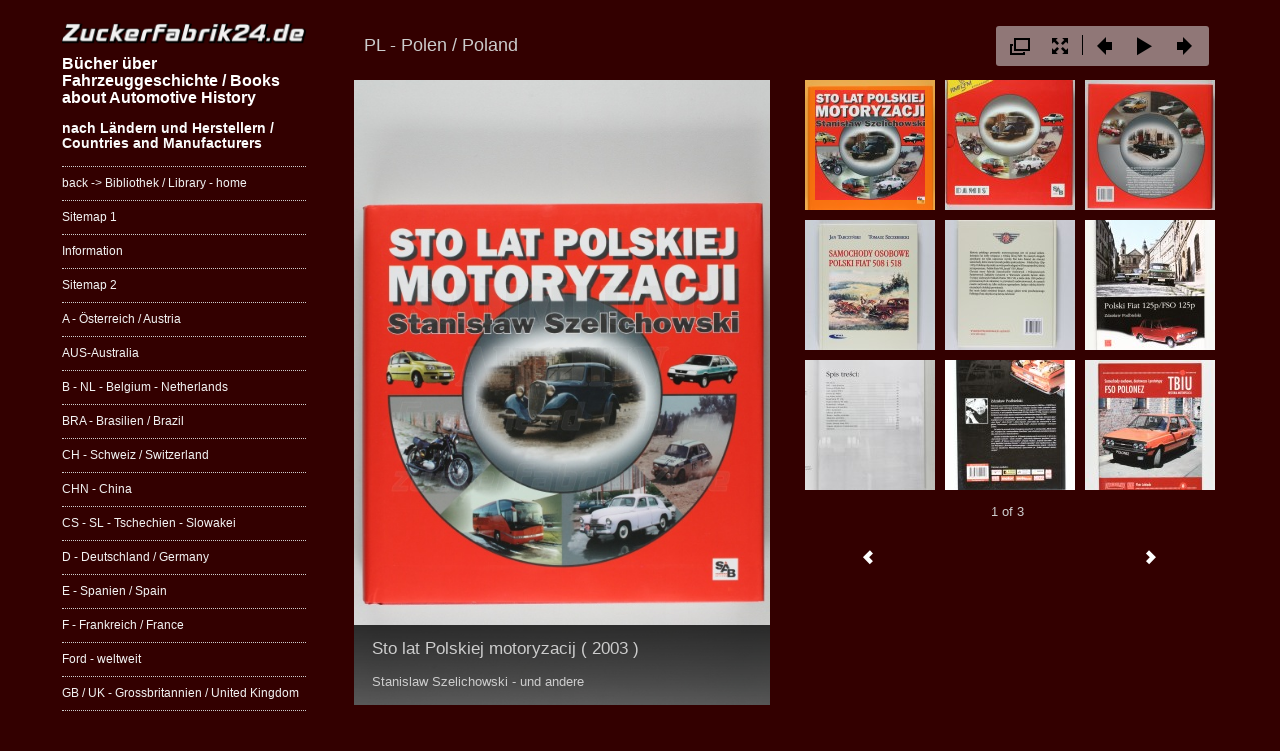

--- FILE ---
content_type: text/html
request_url: http://php.zuckerfabrik24.de/b3/b3lm/pl-polen-poland/
body_size: 15698
content:
<!DOCTYPE html>
<!--[if lt IE 7]><html lang="en" class="ie6"><![endif]-->
<!--[if IE 7]><html lang="en" class="ie7"><![endif]-->
<!--[if IE 8]><html lang="en" class="ie8"><![endif]-->
<!--[if gt IE 8]><!-->
<html lang="en" class="no-js">
  <!--<![endif]-->
  <!-- Showkase 1.7.4 , build 2018.10.18.13.41.40 -->
  <head>
  
    
    <meta http-equiv="Content-Type" content="text/html; charset=utf-8">
    <meta http-equiv="X-UA-Compatible" content="IE=edge">
    <title dir="ltr">Bibliothek | PL - Polen / Poland</title>
    <meta name="viewport" content="width=device-width, initial-scale=1">
    <meta name="keywords" content="">
    <meta name="description" content="Bibliothek Fahrzeuge nach Ländern">
    <meta property="og:title" content="">
    <meta property="og:type" content="website">
    <meta property="og:url" content="http://php.zuckerfabrik24.de/b3/b3lm/pl-polen-poland/">
    <meta property="og:description" content="Bibliothek Fahrzeuge nach Ländern">
    <meta property="og:image" content="http://php.zuckerfabrik24.de/b3/b3lm/pl-polen-poland/images/pol1-c.jpg">

    
    <link rel="stylesheet" href="/b3/b3lm/_themes/boma/css/styles.css">
    <link rel="stylesheet" href="/b3/b3lm/_themes/boma/css/custom.css">

    
    <script src="/b3/b3lm/_themes/base/js/jquery-min.js"></script>
    <script src="/b3/b3lm/_themes/base/js/modernizr.custom.js"></script>
    <script src="/b3/b3lm/_themes/base/js/base.js"></script>
    <!--[if (lt IE 9) & (gt IE 6) & (!IEMobile)]>
      <script src="/b3/b3lm/_themes/base/js/selectivizr-min.js"></script>
      <script src="/b3/b3lm/_themes/base/js/respond.min.js"></script>
    <![endif]-->

    <script src="/b3/b3lm/_themes/boma/js/theme.js"></script>

    <style type="text/css">
      

    /* Set Juicebox text link colors */
    .juicebox-gallery a:not(.jb-go-back-icon) {
      color: rgba(204,204,204,1) !important;
    }
    .juicebox-gallery a:not([class*="jb"]) {
      text-decoration: underline;
    }
    .juicebox-gallery .jb-splash-info a {
      color: #FFF !important;
    }

      /* base font size */
      body {
        font-size: 75%;
      }
      body.background-image {
        background-image: url();
      }
      /* Site max width */
      #wrapper {
        max-width: 1350px;
      }
        /* Custom colors */
      .custom {
        background-color: #330000;
        color: #FFFFFF;
      }
      /* logo */
      .custom #wrapper .hgroup h1, 
      .custom #wrapper .hgroup h1 a:link,
      .custom #wrapper .hgroup h1 a:visited,
      .custom #wrapper .hgroup h1 a:focus,
      .custom #wrapper .hgroup h1 a:hover,
      .custom #wrapper .hgroup h1 a:active {
        color: #FFFFFF;
      }
      /* links styles */
      .custom a:not(.jb-splash-view-glry):not([class*="jb-go-back"]):link,
      .custom a:not(.jb-splash-view-glry):not([class*="jb-go-back"]):visited,
      .custom a:not(.jb-splash-view-glry):not([class*="jb-go-back"]):focus {
        color: #F2F2F2;
      }
      .custom a:not(.jb-splash-view-glry):not([class*="jb-go-back"]):hover,
      .custom a:not(.jb-splash-view-glry):not([class*="jb-go-back"]):active {
        color: #F55D60;
      }
      .custom #wrapper header nav ul li.active > a:link,
      .custom #wrapper header nav ul li.active > a:visited,
      .custom #wrapper header nav ul li.active > a:focus
       {
        color: #FFE524;
      }
      .custom #wrapper header nav ul li.active > a:hover,
      .custom #wrapper header nav ul li.active > a:active {
        color: #F55D60;
      }
      /* content styles */
      .custom h1 {
        color: #FFFFFF;
      }
      .custom h2,
      .custom h3,
      .custom h4 {
        color: #FAFAFA;
      }
      /* borders */
      .custom * {
        border-color: #CECECE;
      }
      /* forms */
      .custom .invalid,
  	  .custom .error {
    	  color: #FF0000;
    	  border-color: #FF0000;
  	  }
  	  .custom input:focus,
  	  .custom textarea:focus {
    	  border-color: #FFE524;
  	  }
  	  .custom input[type=submit] {
    	  color: #FFFFFF;
  	    background-color: #330000;
  	  }
      /* warning messages */
      .custom .error,
      .custom .invalid {
        color: #FF0000;
        border-color: #FF0000;
      }
    
    </style>
  
    <script type="text/javascript">
      var _gaq = _gaq || [];
      _gaq.push(['_setAccount', 'G-RY13D13BLG']);
      _gaq.push(['_trackPageview']);
      (function() {
        var ga = document.createElement('script'); ga.type = 'text/javascript'; ga.async = true;
        ga.src = ('https:' == document.location.protocol ? 'https://ssl' : 'http://www') + '.google-analytics.com/ga.js';
        var s = document.getElementsByTagName('script')[0]; s.parentNode.insertBefore(ga, s);
      })();
    </script>

  </head>
  <body class="custom type-juicebox page-36 group-0  body-helvetica headings-arial ">
  
    <div id="outer">
      <div id="wrapper">
        <header>
          
        <div class="hgroup">
        
          <h1>
            <a href="http://php.zf24.de/b3/b3lm/information/"><img src="/b3/_library/files/logo_500_60_1.png" alt="Bibliothek"></a>
            <a href="http://php.zf24.de/b3/b3lm/information/">Bücher über Fahrzeuggeschichte / Books about Automotive History</a>
          </h1>
          <h2>nach Ländern und Herstellern / Countries and Manufacturers</h2>
          <div id="nav-anchors" class="nav-anchors">
            <a href="#nav" id="menu-anchor"><span class="icon-menu" aria-hidden="true"></span></a>
          </div>
        
        </div>
        <nav  id="nav" class="header-nav-items hidden-nav">
        
<ul class="nav">
  <li class="sk-type-link sk-page-23 sk-first">
    <a href="http://php.zf24.de/b3/index.php" target="_self">back -&gt; Bibliothek / Library - home</a>
  </li>
  <li class="sk-type-link sk-page-67">
    <a href="http://php.zf24.de/b3/b3-sitemap1.htm" target="_zweites">Sitemap 1</a>
  </li>
  <li class="sk-type-about sk-page-24">
    <a href="/b3/b3lm/information/">Information</a>
  </li>
  <li class="sk-type-link sk-page-66">
    <a href="http://php.zf24.de/b3/b3lm-Sitemap2.htm" target="_zweites">Sitemap 2</a>
  </li>
  <li class="sk-type-link sk-page-2">
    <a href="http://php.zf24.de/b3/b3A" target="_blank">A - Österreich / Austria</a>
  </li>
  <li class="sk-type-juicebox sk-page-3">
    <a href="/b3/b3lm/aus-australia/">AUS-Australia</a>
  </li>
  <li class="sk-type-juicebox sk-page-25">
    <a href="/b3/b3lm/b-nl-belgium-netherlands/">B - NL - Belgium - Netherlands</a>
  </li>
  <li class="sk-type-juicebox sk-page-26">
    <a href="/b3/b3lm/bra-brasilien-brazil/">BRA - Brasilien / Brazil</a>
  </li>
  <li class="sk-type-juicebox sk-page-27">
    <a href="/b3/b3lm/ch-schweiz-switzerland/">CH - Schweiz / Switzerland</a>
  </li>
  <li class="sk-type-juicebox sk-page-28">
    <a href="/b3/b3lm/chn-china/">CHN - China</a>
  </li>
  <li class="sk-type-galleryindex sk-page-29">
    <a href="/b3/b3lm/cs-sl-tschechien-slowakei/">CS - SL - Tschechien - Slowakei</a>
  </li>
  <li class="sk-type-link sk-page-11">
    <a href="http://php.zf24.de/b3/b3d" target="_self">D - Deutschland / Germany</a>
  </li>
  <li class="sk-type-juicebox sk-page-33">
    <a href="/b3/b3lm/e-spanien-spain/">E - Spanien / Spain</a>
  </li>
  <li class="sk-type-galleryindex sk-page-13">
    <a href="/b3/b3lm/f-frankreich-france/">F - Frankreich / France</a>
  </li>
  <li class="sk-type-galleryindex sk-page-14">
    <a href="/b3/b3lm/ford-weltweit/">Ford - weltweit</a>
  </li>
  <li class="sk-type-link sk-page-15">
    <a href="http://php.zf24.de/b3/b3gb" target="_blank">GB / UK - Grossbritannien / United Kingdom</a>
  </li>
  <li class="sk-type-juicebox sk-page-35">
    <a href="/b3/b3lm/hu-ungarn-hungary/">HU - Ungarn / Hungary</a>
  </li>
  <li class="sk-type-link sk-page-16">
    <a href="http://php.zf24.de/b3/b3i" target="_blank">I - Italien / Italy</a>
  </li>
  <li class="sk-type-galleryindex sk-page-17">
    <a href="/b3/b3lm/j-japan/">J - Japan</a>
  </li>
  <li class="sk-type-juicebox sk-page-34">
    <a href="/b3/b3lm/ostblock-allg.-eastern-bloc-global/">Ostblock allg. / Eastern bloc global</a>
  </li>
  <li class="sk-type-juicebox sk-page-36 active">
    <a href="/b3/b3lm/pl-polen-poland/">PL - Polen / Poland</a>
  </li>
  <li class="sk-type-juicebox sk-page-37">
    <a href="/b3/b3lm/rus-russland-u.-udssr-russia-a.-ussr/">RUS - Russland u. UdSSR / Russia a. USSR</a>
  </li>
  <li class="sk-type-galleryindex sk-page-20">
    <a href="/b3/b3lm/s-schweden-sweden/">S - Schweden / Sweden</a>
  </li>
  <li class="sk-type-juicebox sk-page-38">
    <a href="/b3/b3lm/srb-rom-serbia-romania/">SRB - ROM - Serbia - Romania</a>
  </li>
  <li class="sk-type-galleryindex sk-page-22">
    <a href="/b3/b3lm/usa/">USA</a>
  </li>
  <li class="sk-type-link sk-page-6 sk-last">
    <a href="http://www.zuckerfabrik24.de" target="_self">back -&gt; Zuckerfabrik - home</a>
  </li>
</ul>
        
        </nav>
  

        </header>
        <section class="content">
          
      <section class="gallery gallery-juicebox">
<!--START JUICEBOX EMBED.-->
        <script src="/b3/b3lm/_viewers/juicebox/jbcore/juicebox.js"></script>
        <script>
            var jb = new juicebox({
                containerId : 'juicebox-container',
                galleryWidth : '100%',
                galleryHeight : '100%',
                backgroundColor : 'rgba(51,0,0,1)',
                baseUrl : '/b3/b3lm/pl-polen-poland/'
            });
        </script>
        <div id="juicebox-container">
<noscript>
  <!-- Image gallery content for non-javascript devices -->
  <h1>PL - Polen / Poland</h1>
  <p>Bibliothek Fahrzeuge nach Ländern</p>
  
  <p>
    <img title="Sto lat Polskiej motoryzacij  ( 2003 )" alt="Stanislaw Szelichowski - und andere" src="/b3/b3lm/pl-polen-poland/images/pol1-c.jpg"><br>
    Sto lat Polskiej motoryzacij  ( 2003 )<br>
    Stanislaw Szelichowski - und andere
  </p>
  <p>
    <img title="Sto lat Polskiej motoryzacij  ( 2003 )" alt="Stanislaw Szelichowski - und andere" src="/b3/b3lm/pl-polen-poland/images/pol1-hc.jpg"><br>
    Sto lat Polskiej motoryzacij  ( 2003 )<br>
    Stanislaw Szelichowski - und andere
  </p>
  <p>
    <img title="Sto lat Polskiej motoryzacij  ( 2003 )" alt="Stanislaw Szelichowski - und andere" src="/b3/b3lm/pl-polen-poland/images/pol1-r.jpg"><br>
    Sto lat Polskiej motoryzacij  ( 2003 )<br>
    Stanislaw Szelichowski - und andere
  </p>
  <p>
    <img title="Samochody osobowe Polski Fiat 508 i 518" alt="Jan Tarczynski, Thomas Szczerbicki" src="/b3/b3lm/pl-polen-poland/images/Fiatpol2-c.jpg"><br>
    Samochody osobowe Polski Fiat 508 i 518<br>
    Jan Tarczynski, Thomas Szczerbicki
  </p>
  <p>
    <img title="Samochody osobowe Polski Fiat 508 i 518" alt="Jan Tarczynski, Thomas Szczerbicki" src="/b3/b3lm/pl-polen-poland/images/Fiatpol2-r.jpg"><br>
    Samochody osobowe Polski Fiat 508 i 518<br>
    Jan Tarczynski, Thomas Szczerbicki
  </p>
  <p>
    <img title="Polski Fiat 125p / FSO 125 p" alt="Zdzislaw Podbielki" src="/b3/b3lm/pl-polen-poland/images/IMG_04924.JPG"><br>
    Polski Fiat 125p / FSO 125 p<br>
    Zdzislaw Podbielki
  </p>
  <p>
    <img title="Polski Fiat 125p / FSO 125 p" alt="Zdzislaw Podbielki" src="/b3/b3lm/pl-polen-poland/images/IMG_04925.JPG"><br>
    Polski Fiat 125p / FSO 125 p<br>
    Zdzislaw Podbielki
  </p>
  <p>
    <img title="Polski Fiat 125p / FSO 125 p" alt="Zdzislaw Podbielki" src="/b3/b3lm/pl-polen-poland/images/IMG_04926.JPG"><br>
    Polski Fiat 125p / FSO 125 p<br>
    Zdzislaw Podbielki
  </p>
  <p>
    <img title="FSO Polonez" alt="Piotr Lebioda" src="/b3/b3lm/pl-polen-poland/images/IMG_03037.jpg"><br>
    FSO Polonez<br>
    Piotr Lebioda
  </p>
  <p>
    <img title="FSO Polonez" alt="Piotr Lebioda" src="/b3/b3lm/pl-polen-poland/images/IMG_03038.jpg"><br>
    FSO Polonez<br>
    Piotr Lebioda
  </p>
  <p>
    <img title="FSO Prototypen - Malolitrazowe Samochody Popularne" alt="Slawomir Drazkiewicz" src="/b3/b3lm/pl-polen-poland/images/IMG_04921.JPG"><br>
    FSO Prototypen - Malolitrazowe Samochody Popularne<br>
    Slawomir Drazkiewicz
  </p>
  <p>
    <img title="FSO Prototypen - Malolitrazowe Samochody Popularne" alt="Slawomir Drazkiewicz" src="/b3/b3lm/pl-polen-poland/images/IMG_04922.JPG"><br>
    FSO Prototypen - Malolitrazowe Samochody Popularne<br>
    Slawomir Drazkiewicz
  </p>
  <p>
    <img title="FSO Prototypen - Malolitrazowe Samochody Popularne" alt="Slawomir Drazkiewicz" src="/b3/b3lm/pl-polen-poland/images/IMG_04923.JPG"><br>
    FSO Prototypen - Malolitrazowe Samochody Popularne<br>
    Slawomir Drazkiewicz
  </p>
  <p>
    <img title="Polski Fiat 126 p, czyli Maluch" alt="Zdzislaw Podbielski" src="/b3/b3lm/pl-polen-poland/images/IMG_03162.jpg"><br>
    Polski Fiat 126 p, czyli Maluch<br>
    Zdzislaw Podbielski
  </p>
  <p>
    <img title="Polski Fiat 126 p, czyli Maluch" alt="Zdzislaw Podbielski" src="/b3/b3lm/pl-polen-poland/images/IMG_03163.jpg"><br>
    Polski Fiat 126 p, czyli Maluch<br>
    Zdzislaw Podbielski
  </p>
  <p>
    <img title="STAR - znad kamiennej" alt="Antoni Chmielnicki, Pawel Chmielnicki" src="/b3/b3lm/pl-polen-poland/images/IMG_03043.jpg"><br>
    STAR - znad kamiennej<br>
    Antoni Chmielnicki, Pawel Chmielnicki
  </p>
  <p>
    <img title="STAR - znad kamiennej" alt="Antoni Chmielnicki, Pawel Chmielnicki" src="/b3/b3lm/pl-polen-poland/images/IMG_03044.jpg"><br>
    STAR - znad kamiennej<br>
    Antoni Chmielnicki, Pawel Chmielnicki
  </p>
  <p>
    <img title="Jelcz    1971 - 1983" alt="Wojciech Polomski" src="/b3/b3lm/pl-polen-poland/images/IMG_03054.jpg"><br>
    Jelcz    1971 - 1983<br>
    Wojciech Polomski
  </p>
  <p>
    <img title="Jelcz    1971 - 1983" alt="Wojciech Polomski" src="/b3/b3lm/pl-polen-poland/images/IMG_03055.jpg"><br>
    Jelcz    1971 - 1983<br>
    Wojciech Polomski
  </p>
</noscript></div>
<!--END JUICEBOX EMBED.-->
      </section>
      <section class="page-body">
        <h2 class="page-title"></h2>
        <div class="body-content restricted">
          <p>siehe auch / see also :&nbsp; ==&gt; Italien --&gt; Fiat --&gt; Fiat allgemein</p>
        </div>
      </section>

        </section>
        <footer>
          
        <div class="socmedia">
          <a href="" title="facebook"><span class="icon-facebook2"></span></a>
          <a href="" title="flickr"><span class="icon-flickr3"></span></a>
          <a href="" title="Google+"><span class="icon-google-plus2"></span></a>
          <a href="" title="Instagram"><span class="icon-instagram"></span></a>
          <a href="" title="LinkedIn"><span class="icon-linkedin"></span></a>
          <a href="" title="Pinterest"><span class="icon-pinterest2"></span></a>
          <a href="" title="Tumblr"><span class="icon-tumblr2"></span></a>
          <a href="" title="Twitter"><span class="icon-twitter2"></span></a>
          <a href="" title="Vimeo"><span class="icon-vimeo2"></span></a>
        </div>
        <small>© copyright</small>

        </footer>
      </div>
    </div>
  
    <script src="/b3/b3lm/_themes/base/js/jquery.fitvids.js"></script>
    <script>
      $("section.content").fitVids();
    </script>
    <script src="/b3/b3lm/_themes/boma/js/custom.js"></script>

    <script src="/b3/b3lm/_themes/base/js/skgalleries.js"></script>
    <script>
        fitGallery({
            pageType: 'juicebox',
            containerId: 'juicebox-container',
            pageVersion: 'Juicebox-Pro 1.5.1',
            offset: 25,
            targetWidth: 1280,
            targetHeight: 1000,
            external: 0,
            internal: 0,
            smallOffset: 77,
            viewer: jb
        });
    </script>

  </body>
</html>


--- FILE ---
content_type: text/css
request_url: http://php.zuckerfabrik24.de/b3/b3lm/_themes/boma/css/styles.css
body_size: 22652
content:
/* Generated from SASS source code */
/* http://meyerweb.com/eric/tools/css/reset/ 
   v2.0 | 20110126
   License: none (public domain)
*/
html, body, div, span, applet, object, iframe,
h1, h2, h3, h4, h5, h6, p, blockquote, pre,
a, abbr, acronym, address, big, cite, code,
del, dfn, em, img, ins, kbd, q, s, samp,
small, strike, strong, sub, sup, tt, var,
b, u, i, center,
dl, dt, dd, ol, ul, li,
fieldset, form, label, legend,
table, caption, tbody, tfoot, thead, tr, th, td,
article, aside, canvas, details, embed,
figure, figcaption, footer, header, hgroup,
menu, nav, output, ruby, section, summary,
time, mark, audio, video {
  margin: 0;
  padding: 0;
  border: 0;
  font-size: 100%;
  font: inherit;
  vertical-align: baseline;
}

/* HTML5 display-role reset for older browsers */
article, aside, details, figcaption, figure,
footer, header, hgroup, menu, nav, section {
  display: block;
}

body {
  line-height: 1;
}

ol, ul {
  /* list-style: none; */
}

blockquote, q {
  quotes: none;
}

blockquote:before, blockquote:after,
q:before, q:after {
  content: '';
  content: none;
}

table {
  border-collapse: collapse;
  border-spacing: 0;
}

/* ==================== The following styles are common to Boma, Kosel and Zero =============== */
@font-face {
  font-family: "icomoon";
  src: url("../../base/fonts/icomoon.eot");
  src: url("../../base/fonts/icomoon.eot?#iefix") format("embedded-opentype"), url("../../base/fonts/icomoon.woff") format("woff"), url("../../base/fonts/icomoon.ttf") format("truetype"), url("../../base/fonts/icomoon.svg#icomoon") format("svg");
  font-weight: normal;
  font-style: normal;
}

/* IcoMoon embed */
[class^="icon-"], [class*=" icon-"] {
  font-family: 'icomoon';
  speak: none;
  font-style: normal;
  font-weight: normal;
  font-variant: normal;
  text-transform: none;
  line-height: 1;
  -webkit-font-smoothing: antialiased;
  -moz-osx-font-smoothing: grayscale;
}

.icon-menu:before {
  content: "\e602";
}

.icon-facebook2:before {
  content: "\ea8d";
}

.icon-flickr3:before {
  content: "\eaa2";
}

.icon-google-plus2:before {
  content: "\ea89";
}

.icon-instagram:before {
  content: "\ea90";
}

.icon-linkedin:before {
  content: "\eac8";
}

.icon-pinterest2:before {
  content: "\ead1";
}

.icon-tumblr2:before {
  content: "\eabc";
}

.icon-twitter2:before {
  content: "\ea92";
}

.icon-vimeo2:before {
  content: "\ea9d";
}

html {
  overflow-y: scroll;
  overflow-x: hidden;
}

body {
  font-family: Arial, sans-serif;
  font-size: 75%;
  font-weight: normal;
  line-height: 1.75;
  -webkit-text-size-adjust: 100%;
  -ms-text-size-adjust: 100%;
  margin: 0;
}

:focus {
  outline: 0;
}

a:not([class*="jb-go-back"]) {
  text-decoration: none;
  -webkit-transition: color .4s ease-out;
  -moz-transition: color .4s ease-out;
  -o-transition: color .4s ease-out;
  -ms-transition: color .4s ease-out;
  transition: color .4s ease-out;
}

a:not([class*="jb-go-back"]) img {
  border: none;
}

p, ul, ol, dl {
  margin: 0 0 1em 0;
}

h1, h2, h3, h4, h5, h6 {
  margin: 0 0 1em 0;
  font-style: normal;
  line-height: 1.1;
}

img, object, embed {
  -ms-interpolation-mode: bicubic;
  max-width: 100%;
}

img.sk-auto-height {
  /* Override height settings from CKEditor defaults. See ckeditordialogue.js */
  height: auto !important;
}

b, strong {
  font-weight: bold;
}

em, i {
  font-style: italic;
}

input, button, textarea, select {
  font-family: inherit;
  font-size: inherit;
}

object, embed {
  height: auto;
}

/**
 * Main blocks
 */
#wrapper,
header,
section,
footer {
  position: relative;
}

#wrapper:before, #wrapper:after,
header:before,
header:after,
section:before,
section:after,
footer:before,
footer:after {
  /* Micro clearfix */
  content: " ";
  display: table;
}

#wrapper:after,
header:after,
section:after,
footer:after {
  clear: both;
}

.ie7 #wrapper, .ie7
header, .ie7
section, .ie7
footer {
  *zoom: 1;
}

footer {
  clear: both;
  margin-bottom: 1em;
}

/**
 * Modules
 * Re-usable css for use across themes
 * Designed to work with standard template html
 */
/**
 * Module to show / hide main nav on smaller screens
 * See init.js
 */
.js .hidden-nav {
  display: none;
}

/* remove show nav on load
  .js .parent .header-nav-items {
    display: none;
  }
  .js .parent .hidden-nav {
    display: block;
  }
  */
.nav-anchors {
  position: absolute;
  right: 0;
  top: 0;
  list-style-type: none;
  padding-left: 0;
  margin: 0;
}

#menu-anchor {
  font-size: 2em;
  line-height: 1;
  display: block;
}

@media only screen and (min-width: 768px) {
  /* Show hidden nav and hide menu icon */
  .js .hidden-nav {
    display: block;
  }
  #nav-anchors {
    display: none;
  }
}

/**
 * Page body module styles user-provided html from CKEditor
 */
.page-body {
  line-height: 1.75;
}

.page-body .body-content {
  margin-bottom: 2em;
}

.page-body a {
  border-bottom: 1px dotted;
}

.page-body ul,
.page-body ol {
  padding-left: 2em;
}

.page-body li {
  margin-bottom: 0.75em;
}

.page-body dd {
  margin-bottom: 1em;
}

.page-body h2:empty {
  margin: 0;
  padding: 0;
}

.page-body table {
  width: 100%;
  /* Don't use shorthand because it sets color to text color */
  border-width: 1px;
  border-style: solid;
  margin: 0 1em 1em 0;
}

.page-body caption,
.page-body th {
  text-align: left;
  font-weight: bold;
}

.page-body th,
.page-body td {
  border-width: 1px;
  border-style: solid;
  padding: 0 0.25em;
}

@media only screen and (min-width: 768px) {
  .body-content {
    -moz-column-gap: 2.5em;
    -moz-column-rule: none;
    -webkit-column-gap: 2.5em;
    -webkit-column-rule: none;
    column-gap: 2.5em;
    column-rule: none;
  }
  .columns-2 {
    -moz-column-count: 2;
    -webkit-column-count: 2;
    column-count: 2;
  }
  .columns-3 {
    -moz-column-count: 3;
    -webkit-column-count: 3;
    column-count: 3;
  }
}

/**
 * Gallery modules
 */
.gallery {
  margin-bottom: 2em;
}

.gallery-juicebox .jb-splash a {
  color: #FFFFFF;
}

#juicebox-container {
  height: 1000px;
}

#jb-dialog-login-form #jb-dialog-login-text,
#jb-dialog-login-form #jb-dialog-btn-login-submit {
  display: inline;
  font-family: Arial, sans-serif;
  height: auto;
}

#jb-dialog-login-form #jb-dialog-btn-login-submit {
  border: 1px solid;
}

.gallery-listviewer .gallery-wrap {
  list-style-type: none;
  margin: 0;
  padding: 0;
}

.gallery-listviewer .gallery-wrap > .gallery-item:last-child {
  margin: 0;
}

.gallery-listviewer .show-index-false .gallery-index {
  display: none;
}

.gallery-listviewer .gallery-item {
  padding: 0;
  margin: 0 0 2em 0;
}

.gallery-listviewer .gallery-item .title {
  margin-bottom: 0.5em;
}

.gallery-listviewer .gallery-item .title + .caption {
  margin-top: 0;
}

.gallery-listviewer .center .fig-image {
  margin: 0 auto;
}

.gallery-listviewer .image-wrap {
  /* intrinsic ratios image sizing */
  position: relative;
  height: 0;
  background-color: rgba(0, 0, 0, 0.1);
  margin-bottom: 2em;
}

.gallery-listviewer .image-wrap img {
  position: absolute;
  top: 0;
  left: 0;
}

.gallery-listviewer .featured-image {
  margin-bottom: 1em;
}

@media only screen and (min-width: 768px) {
  .gallery-listviewer figure:before, .gallery-listviewer figure:after {
    /* Micro clearfix */
    content: " ";
    display: table;
  }
  .gallery-listviewer figure:after {
    clear: both;
  }
  .ie7 .gallery-listviewer figure {
    *zoom: 1;
  }
  .gallery-listviewer .split .small-images .fig-inner {
    width: 37%;
  }
  .gallery-listviewer .split .medium-images .fig-inner {
    width: 47%;
  }
  .gallery-listviewer .split .large-images .fig-inner {
    width: 57%;
  }
  .gallery-listviewer .split .small-images figcaption {
    width: 57%;
  }
  .gallery-listviewer .split .medium-images figcaption {
    width: 47%;
  }
  .gallery-listviewer .split .large-images figcaption {
    width: 37%;
  }
  .gallery-listviewer .split-right .fig-inner {
    float: right;
  }
  .gallery-listviewer .split-right figcaption {
    float: left;
  }
  .gallery-listviewer .split-left .fig-inner {
    float: left;
  }
  .gallery-listviewer .split-left figcaption {
    float: right;
  }
}

/**
 * Gallery index module
 */
.page-body .thumbs {
  padding-left: 0;
}

.thumbs {
  list-style-type: none;
  margin: 0;
  padding: 0;
}

.thumbs:before, .thumbs:after {
  /* Micro clearfix */
  content: " ";
  display: table;
}

.thumbs:after {
  clear: both;
}

.ie7 .thumbs {
  *zoom: 1;
}

.thumbs figure {
  text-align: center;
}

.thumbs figcaption {
  margin: 0.5em 0 0.5em;
  text-align: center;
  line-height: 1.25;
  overflow: hidden;
  height: 3.75em;
}

.thumbs figcaption a {
  border-bottom: none;
}

.thumbs figcaption .imagecount {
  display: block;
}

.thumbs .thumb-image {
  opacity: 0.999;
  /* hack for 1 px white line over drop shadows in FF Mac */
}

.thumbs a:hover .thumb-image {
  opacity: 0.8;
}

.thumbs .image-wrap {
  /* Intrinsic ratios image sizing */
  position: relative;
  height: 0;
}

.thumbs .image-wrap img {
  position: absolute;
  left: 0;
  top: 0;
}

.thumbs-item {
  margin-top: 0;
  margin-bottom: 0.5em;
  zoom: 1;
  margin-left: auto;
  margin-right: auto;
  width: 98.75%;
  /* Left margin collapses into parent */
}

@media only screen and (min-width: 330px) {
  /* all layouts gallery thumbs switch to 2 columns */
  .thumbs-item {
    float: left;
    margin-left: 1.25%;
    margin-right: 1.25%;
    width: 47.5%;
  }
  .ie7 .thumbs .thumbs-item {
    width: 47.25%;
    /* ie7 rounding correction */
  }
}

/**
 * vcard module
 */
.vcard .adr {
  margin: 0 0 12px 0;
  margin-bottom: 0.75rem;
}

.vcard .adr > span {
  display: block;
  line-height: 1.4;
}

.vcard .tel .type {
  padding-right: 1em;
}

.vcard p:empty {
  display: none;
}

/**
 * Forms module
 */
label, input {
  display: block;
  margin: 0 0 12px 0;
  margin-bottom: 0.75rem;
}

textarea {
  margin: 0 0 24px 0;
  margin-bottom: 1.5rem;
  height: 10.5em;
}

input,
textarea {
  display: block;
  box-sizing: border-box;
  width: 100%;
  border: 1px solid;
  border-radius: 5px;
  padding: 6px 12px;
}

input[type=submit] {
  width: auto;
  cursor: pointer;
}

@media only screen and (min-width: 768px) {
  input[type=text],
  input[type=email] {
    width: 300px;
  }
  textarea {
    width: 600px;
  }
}

/**
 * Social media links
 */
.socmedia a {
  display: inline-block;
  font-size: 24px;
  font-size: 1.5rem;
}

.socmedia a span {
  padding-right: 0.1666667em;
  padding-right: 4px;
  vertical-align: top;
}

.socmedia a[href=""] {
  display: none;
}

/* ============================== Boma Styles =========================================== */
/**
 * Base styles
 */
h1, h2, h3, h4, h5, h6 {
  font-weight: bold;
}

h1 {
  font-size: 1.333333em;
}

h2 {
  font-size: 1.166666em;
}

h3, h4, h5, h6 {
  font-size: 1em;
}

input, textarea {
  font-size: 1em;
}

/**
 * Layout styles
 */
#outer {
  margin: 0 2.5%;
  /* margins moved here from body to fix content shift in JB full screen mode */
}

#wrapper {
  max-width: 1108px;
  /* 800/0.722 to allow for margins */
  margin: 0 auto;
  padding-top: 20px;
}

.content, header, footer {
  margin-left: 1.8953%;
  /* 21/1108 */
  margin-right: 1.8953%;
}

header {
  min-height: 4.333em;
  text-align: center;
}

header h1 img {
  display: block;
  margin: 0 0 0.333333em 0;
}

header h2 {
  margin-bottom: 1em;
}

.restricted > * {
  max-width: 540px;
}

.restricted > div {
  max-width: none;
}

footer {
  text-align: center;
}

footer .socmedia a {
  font-size: 1.5em;
}

footer small {
  font-size: 0.75em;
}

@media only screen and (min-width: 768px) {
  /* switch to a two-column layout*/
  header {
    float: left;
    text-align: left;
    width: 20%;
    margin: 0 1.25% 0 2.5%;
  }
  .content {
    float: left;
    width: 72.2021%;
    /* 800/1108 */
  }
  input[type=text],
  input[type=email] {
    width: 250px;
  }
  textarea {
    width: 500px;
  }
  footer {
    text-align: left;
  }
}

/**
 * Left navigation module
 */
nav {
  overflow: hidden;
  margin-top: 1.25em;
}

nav ul {
  overflow: hidden;
  list-style: none;
  /* text-align: center; */
  margin: 0 0 1em 0;
}

nav a {
  text-decoration: none;
  display: block;
  padding: 0.5em 0;
}

nav > ul > li > a {
  border-top-width: 1px;
  border-top-style: dotted;
}

.subnav {
  margin-bottom: 0;
}

.subnav a {
  padding: 0 0 0.5em 0;
}

@media only screen and (min-width: 768px) {
  .subnav .sk-last {
    margin-bottom: 0.75em;
  }
  .subnav a {
    padding: 0 0 0.5em 1em;
  }
  .subnav a:before {
    content: "\00BB";
    margin-right: 0.25em;
  }
}

/**
 * about page
 */
.profile-image {
  padding-bottom: 1em;
}

/**
 * Contact page
 */
#contact-form {
  margin-bottom: 1em;
}

/**
 * Gallery index page
 */
.type-galleryindex .thumbs {
  margin-top: 1.25em;
}

.type-galleryindex .page-title:empty + .thumbs {
  margin-top: 0;
}

/**
 * Gallery index page breakpoints
 */
/* 3 column layout 3 column breakpoint */
@media only screen and (min-width: 768px) {
  .index-3-col .thumbs-item {
    width: 30.83333%;
  }
  .ie7 .index-3-col .thumbs-item {
    margin-left: 1.1849%;
    margin-right: 1.1849%;
    width: 30.76823%;
  }
}

/* 4 column layout 3 column breakpoint */
@media only screen and (min-width: 630px) {
  .index-4-col .thumbs-item {
    width: 30.83333%;
  }
  .ie7 .index-4-col .thumbs-item {
    margin-left: 1.17063%;
    margin-right: 1.17063%;
    width: 30.75397%;
  }
}

/* 4 column layout 4 column breakpoint */
@media only screen and (min-width: 1024px) {
  .index-4-col .thumbs-item {
    width: 22.5%;
  }
  .ie7 .index-4-col .thumbs-item {
    margin-left: 1.20117%;
    margin-right: 1.20117%;
    width: 22.45117%;
  }
}

/* 5 column layout 3 column breakpoint */
@media only screen and (min-width: 550px) {
  .index-5-col .thumbs-item {
    width: 30.83333%;
  }
  .ie7 .index-5-col .thumbs-item {
    margin-left: 1.15909%;
    margin-right: 1.15909%;
    width: 30.74242%;
  }
}

/* 5 column layout 4 column breakpoint */
@media only screen and (min-width: 700px) {
  .index-5-col .thumbs-item {
    width: 22.5%;
  }
  .ie7 .index-5-col .thumbs-item {
    margin-left: 1.17857%;
    margin-right: 1.17857%;
    width: 22.42857%;
  }
}

/* 5 column layout 5 column breakpoint */
@media only screen and (min-width: 1024px) {
  .index-5-col .thumbs-item {
    width: 17.5%;
  }
  .ie7 .index-5-col .thumbs-item {
    margin-left: 1.20117%;
    margin-right: 1.20117%;
    width: 17.45117%;
  }
}

/* 6 column layout 3 column breakpoint */
@media only screen and (min-width: 420px) {
  .index-6-col .thumbs-item {
    width: 30.83333%;
  }
  .ie7 .index-6-col .thumbs-item {
    margin-left: 1.13095%;
    margin-right: 1.13095%;
    width: 30.71429%;
  }
}

/* 6 column layout 4 column breakpoint */
@media only screen and (min-width: 520px) {
  .index-6-col .thumbs-item {
    width: 22.5%;
  }
  .ie7 .index-6-col .thumbs-item {
    margin-left: 1.15385%;
    margin-right: 1.15385%;
    width: 22.40385%;
  }
}

/* 6 column layout 5 column breakpoint */
@media only screen and (min-width: 700px) {
  .index-6-col .thumbs-item {
    width: 17.5%;
  }
  .ie7 .index-6-col .thumbs-item {
    margin-left: 1.17857%;
    margin-right: 1.17857%;
    width: 17.42857%;
  }
}

/* 6 column layout 6 column breakpoint */
@media only screen and (min-width: 1024px) {
  .index-6-col .thumbs-item {
    width: 14.16667%;
  }
  .ie7 .index-6-col .thumbs-item {
    margin-left: 1.20117%;
    margin-right: 1.20117%;
    width: 14.11784%;
  }
}

/**
 * User choices
 */
/* Light color scheme */
.light {
  background-color: #FFF;
  color: #4C4C4C;
}

.light * {
  border-color: #CECECE;
}

.light h1 {
  color: #6E6E6E;
}

.light h2 {
  color: #6E6E6E;
}

.light .invalid,
.light .error {
  color: #F00;
  border-color: #F00;
}

.light input:focus,
.light textarea:focus {
  border-color: #000;
}

.light input[type=submit] {
  color: #4C4C4C;
  background-color: #FFF;
}

.light a:not(.jb-splash-view-glry):not([class*="jb-go-back"]):link, .light a:not(.jb-splash-view-glry):not([class*="jb-go-back"]):visited, .light a:not(.jb-splash-view-glry):not([class*="jb-go-back"]):focus {
  color: #6E6E6E;
  border-bottom-color: #6E6E6E;
}

.light a:not(.jb-splash-view-glry):not([class*="jb-go-back"]):not(#menu-anchor):hover, .light a:not(.jb-splash-view-glry):not([class*="jb-go-back"]):not(#menu-anchor):active {
  color: #000;
  border-bottom-color: #000;
}

.light #outer #wrapper header .hgroup h1 a:link, .light #outer #wrapper header .hgroup h1 a:visited, .light #outer #wrapper header .hgroup h1 a:focus, .light #outer #wrapper header .hgroup h1 a:hover, .light #outer #wrapper header .hgroup h1 a:active {
  color: #6E6E6E;
}

.light #outer #wrapper header .hgroup h2 {
  color: #6E6E6E;
}

.light #outer #wrapper header nav li.active > a:link,
.light #outer #wrapper header nav li.active > a:visited,
.light #outer #wrapper header nav li.active > a:focus,
.light #outer #wrapper header nav li.active > a:hover,
.light #outer #wrapper header nav li.active > a:active {
  color: #000;
}

/* Dark color scheme */
.dark {
  background-color: #222;
  color: #D9D9D9;
}

.dark * {
  border-color: #666;
}

.dark h1 {
  color: #C0C0C0;
}

.dark h2 {
  color: #C0C0C0;
}

.dark .invalid,
.dark .error {
  color: #F00;
  border-color: #F00;
}

.dark input:focus,
.dark textarea:focus {
  border-color: #FFF;
}

.dark input[type=submit] {
  color: #D9D9D9;
  background-color: #222;
}

.dark a:not(.jb-splash-view-glry):not([class*="jb-go-back"]):link, .dark a:not(.jb-splash-view-glry):not([class*="jb-go-back"]):visited, .dark a:not(.jb-splash-view-glry):not([class*="jb-go-back"]):focus {
  color: #C0C0C0;
  border-bottom-color: #C0C0C0;
}

.dark a:not(.jb-splash-view-glry):not([class*="jb-go-back"]):not(#menu-anchor):hover, .dark a:not(.jb-splash-view-glry):not([class*="jb-go-back"]):not(#menu-anchor):active {
  color: #FFF;
  border-bottom-color: #FFF;
}

.dark #outer #wrapper header .hgroup h1 a:link, .dark #outer #wrapper header .hgroup h1 a:visited, .dark #outer #wrapper header .hgroup h1 a:focus, .dark #outer #wrapper header .hgroup h1 a:hover, .dark #outer #wrapper header .hgroup h1 a:active {
  color: #C0C0C0;
}

.dark #outer #wrapper header .hgroup h2 {
  color: #C0C0C0;
}

.dark #outer #wrapper header nav li.active > a:link,
.dark #outer #wrapper header nav li.active > a:visited,
.dark #outer #wrapper header nav li.active > a:focus,
.dark #outer #wrapper header nav li.active > a:hover,
.dark #outer #wrapper header nav li.active > a:active {
  color: #FFF;
}

/* background styles must be set individually for local override */
.background-cover {
  background-repeat: no-repeat;
  background-position: center center;
  background-attachment: fixed;
  background-size: cover;
}

.background-repeat {
  background-repeat: repeat;
  background-position: top left;
  background-attachment: scroll;
}

.background-repeat-x {
  background-repeat: repeat-x;
  background-position: top left;
  background-attachment: scroll;
}

.background-repeat-y {
  background-repeat: repeat-y;
  background-position: top left;
  background-attachment: scroll;
}

.ie7 body.background-cover,
.ie8 body.background-cover {
  background-image: none;
}

.body-arial,
.headings-arial h1,
.headings-arial h2,
.headings-arial h3,
.headings-arial h4,
.headings-arial h5,
.headings-arial h6 {
  font-family: Arial, sans-serif;
}

.body-arial #jb-dialog-login-form,
.body-arial input,
.body-arial textarea {
  font-family: Arial, sans-serif;
}

.body-courier,
.headings-courier h1,
.headings-courier h2,
.headings-courier h3,
.headings-courier h4,
.headings-courier h5,
.headings-courier h6 {
  font-family: 'Courier New', monospace;
}

.body-courier #jb-dialog-login-form,
.body-courier input,
.body-courier textarea {
  font-family: 'Courier New', monospace;
}

.body-georgia,
.headings-georgia h1,
.headings-georgia h2,
.headings-georgia h3,
.headings-georgia h4,
.headings-georgia h5,
.headings-georgia h6 {
  font-family: Georgia, 'Times New Roman', Times, serif;
}

.body-georgia #jb-dialog-login-form,
.body-georgia input,
.body-georgia textarea {
  font-family: Georgia, 'Times New Roman', Times, serif;
}

.body-helvetica,
.headings-helvetica h1,
.headings-helvetica h2,
.headings-helvetica h3,
.headings-helvetica h4,
.headings-helvetica h5,
.headings-helvetica h6 {
  font-family: 'Helvetica Neue', Helvetica, Arial, sans-serif;
}

.body-helvetica #jb-dialog-login-form,
.body-helvetica input,
.body-helvetica textarea {
  font-family: 'Helvetica Neue', Helvetica, Arial, sans-serif;
}

.body-lucida-console,
.headings-lucida-console h1,
.headings-lucida-console h2,
.headings-lucida-console h3,
.headings-lucida-console h4,
.headings-lucida-console h5,
.headings-lucida-console h6 {
  font-family: 'Lucida Console', monospace;
}

.body-lucida-console #jb-dialog-login-form,
.body-lucida-console input,
.body-lucida-console textarea {
  font-family: 'Lucida Console', monospace;
}

.body-lucida-sans,
.headings-lucida-sans h1,
.headings-lucida-sans h2,
.headings-lucida-sans h3,
.headings-lucida-sans h4,
.headings-lucida-sans h5,
.headings-lucida-sans h6 {
  font-family: 'Lucida Sans Unicode', 'Lucida Grande', sans-serif;
}

.body-lucida-sans #jb-dialog-login-form,
.body-lucida-sans input,
.body-lucida-sans textarea {
  font-family: 'Lucida Sans Unicode', 'Lucida Grande', sans-serif;
}

.body-palatino,
.headings-palatino h1,
.headings-palatino h2,
.headings-palatino h3,
.headings-palatino h4,
.headings-palatino h5,
.headings-palatino h6 {
  font-family: 'Palatino Linotype', 'Book Antiqua', Palatino, serif;
}

.body-palatino #jb-dialog-login-form,
.body-palatino input,
.body-palatino textarea {
  font-family: 'Palatino Linotype', 'Book Antiqua', Palatino, serif;
}

.body-tahoma,
.headings-tahoma h1,
.headings-tahoma h2,
.headings-tahoma h3,
.headings-tahoma h4,
.headings-tahoma h5,
.headings-tahoma h6 {
  font-family: Tahoma, Geneva, sans-serif;
}

.body-tahoma #jb-dialog-login-form,
.body-tahoma input,
.body-tahoma textarea {
  font-family: Tahoma, Geneva, sans-serif;
}

.body-times,
.headings-times h1,
.headings-times h2,
.headings-times h3,
.headings-times h4,
.headings-times h5,
.headings-times h6 {
  font-family: 'Times New Roman', Times, serif;
}

.body-times #jb-dialog-login-form,
.body-times input,
.body-times textarea {
  font-family: 'Times New Roman', Times, serif;
}

.body-verdana,
.headings-verdana h1,
.headings-verdana h2,
.headings-verdana h3,
.headings-verdana h4,
.headings-verdana h5,
.headings-verdana h6 {
  font-family: Verdana, Geneva, Arial, sans-serif;
}

.body-verdana #jb-dialog-login-form,
.body-verdana input,
.body-verdana textarea {
  font-family: Verdana, Geneva, Arial, sans-serif;
}


--- FILE ---
content_type: text/css
request_url: http://php.zuckerfabrik24.de/b3/b3lm/_themes/boma/css/custom.css
body_size: 107
content:
/* Set your custom styles here */
/* Tip - keep a backup of your custom styles and document with comments like these */



--- FILE ---
content_type: application/javascript
request_url: http://php.zuckerfabrik24.de/b3/b3lm/_themes/base/js/skgalleries.js
body_size: 3276
content:
/**
 * Part of Showkase web site management package
 *
 * @package Showkase
 * @author Jack Hardie {@link http://www.jhardie.com}
 * @copyright Copyright (c) 2014, SimpleViewer Inc.
 */

/**
 * Setup gallery resize
 *
 * @param object parameters from template
 * pageType string
 * pageVersion string
 * containerId gallery container id
 * offset integer theme setting top of page to top of gallery in px
 * external integer user setting
 * internal integer user setting
 * targetWidth integer optimize for this image width
 * targetHeight integer optimize for this image height
 * smallOffset integer offset for small screens (optional)
 * viewer object (optional)
 */
function fitGallery(settings) {
    if (!validFit(settings)) return;
    if (
        typeof settings.smallOffset == 'number'
        && typeof settings.viewer == 'object'
        && settings.viewer !== null
        && settings.viewer.getScreenMode() != 'LARGE'
    ) {
        settings.offset = settings.smallOffset;
    }
    var pro = settings.pageVersion.toLowerCase().indexOf('pro') != -1;
    switch (settings.pageType) {
        case 'juicebox' :
            settings.padding = pro ? 105 : 129;
            break;
        case 'simpleviewer' :
            settings.padding = pro ? 160 : 190;
            break;
        default :
            return;
    }
    settings.padding += settings.internal;
    settings.offset  -= settings.external;
    settings.containerParent = $('#' + settings.containerId).parent();
    if (!settings.containerParent.length) {
        return;
    }
    // closure to cope with .width() sometimes returning zero on leaving full screen mode
    var parentWidth = settings.containerParent.width();
    if (parentWidth <= 0) {
        return;
    }
    settings.aspectRatio = settings.targetHeight/settings.targetWidth;
    $(window).on(
        'resize', 
        settings,
        function(event) {
            var containerParent = event.data.containerParent,
                currentParentWidth = containerParent.width();
            if (currentParentWidth > 0) {
                parentWidth = currentParentWidth;
            }
            var winHeight = window.innerHeight ? window.innerHeight : $(window).height(),
                availableHeight = parseInt(winHeight)-event.data.offset,
                galleryHeight = Math.floor(parentWidth*event.data.aspectRatio) + event.data.padding;
            if (galleryHeight <= 0 || availableHeight <= 0) {
                return;
            }
            containerParent.height(Math.min(galleryHeight, availableHeight));
        }
    ); 
    $(window).triggerHandler('resize');
}

/**
 * Check settings for template errors
 *
 * @param object settings
 * @return boolean
 */
function validFit(settings) {
    var n = 'number',
        s = 'string';
    return (
        typeof settings.pageType        == s
        && typeof settings.pageVersion  == s
        && typeof settings.containerId  == s
        && typeof settings.offset       == n
        && typeof settings.external     == n
        && typeof settings.internal     == n
        && typeof settings.targetHeight == n
        && typeof settings.targetWidth  == n
        && settings.targetHeight        >= 0
        && settings.targetWidth         >= 0
    );
}


--- FILE ---
content_type: application/javascript
request_url: http://php.zuckerfabrik24.de/b3/b3lm/_themes/boma/js/custom.js
body_size: 106
content:
/* Add custom javascript here. It will be linked from the bottom of all pages. Tip - keep a backup. */


--- FILE ---
content_type: application/javascript
request_url: http://php.zuckerfabrik24.de/b3/b3lm/_themes/boma/js/theme.js
body_size: 49
content:
/**
 * Add child theme specific scripts here
 */


--- FILE ---
content_type: application/xml
request_url: http://php.zuckerfabrik24.de/b3/b3lm/pl-polen-poland/config.xml
body_size: 8028
content:
<?xml version="1.0" encoding="utf-8"?>
<juiceboxgallery galleryTitle="PL - Polen / Poland" backgroundColor="rgba(51,0,0,1)" textColor="rgba(204,204,204,1)" thumbFrameColor="rgba(255,153,0,0.6)" showThumbsButton="false" useThumbDots="true" useFullscreenExpand="true" screenMode="LARGE" enableDirectLinks="true" enableLooping="true" galleryTitlePosition="TOP" galleryFontFace="Arial, sans serif" rememberPassword="false" captionBackColor="rgba(0,0,0,0.6)" captionBackTopColor="rgba(0,0,0,0.8)" buttonBarBackColor="rgba(238,238,238,0.5)" imageFrameColor="rgba(102,102,102,1)" imageShadowColor="rgba(0,0,0,0)" thumbShadowColor="rgba(0,0,0,0)" textShadowColor="rgba(0,0,0,0)" thumbDotColor="rgba(255,255,255,1)" buttonBarIconColor="rgba(0,0,0,1)" buttonBarIconHoverColor="rgba(255,0,0,1)" navButtonIconHoverColor="rgba(255,204,51,1)" navButtonBackColor="rgba(0,255,0,0)" expandedBackgroundColor="rgba(51,0,0,1)" imageTransitionType="NONE" imageHAlign="LEFT" imageVAlign="TOP" imageScaleMode="SCALE" imageTransitionTime="0.2" imagePadding="10" imageShadowBlur="20" showImageNav="NEVER" thumbWidth="130" thumbHeight="130" thumbsPosition="RIGHT" thumbsVAlign="TOP" maxThumbColumns="3" maxThumbRows="20" showPagingText="true" showSmallPagingText="false" thumbNavPosition="BOTTOM" buttonBarPosition="TOP" showAutoPlayButton="true" showNavButtons="true" maxCaptionHeight="100" showImageNumber="false" displayTime="1" showAutoPlayStatus="false" goNextOnAutoPlay="true" imageQuality="95" useLargeImages="true" useSmallImages="true">
  <image imageURL="images/pol1-c.jpg" thumbURL="thumbs/pol1-c.jpg" linkURL="images/large/pol1-c.jpg" linkTarget="_blank" largeImageURL="images/large/pol1-c.jpg" smallImageURL="images/small/pol1-c.jpg">
    <title><![CDATA[Sto lat Polskiej motoryzacij  ( 2003 )]]></title>
    <caption><![CDATA[Stanislaw Szelichowski - und andere]]></caption>
  </image>
  <image imageURL="images/pol1-hc.jpg" thumbURL="thumbs/pol1-hc.jpg" linkURL="images/large/pol1-hc.jpg" linkTarget="_blank" largeImageURL="images/large/pol1-hc.jpg" smallImageURL="images/small/pol1-hc.jpg">
    <title><![CDATA[Sto lat Polskiej motoryzacij  ( 2003 )]]></title>
    <caption><![CDATA[Stanislaw Szelichowski - und andere]]></caption>
  </image>
  <image imageURL="images/pol1-r.jpg" thumbURL="thumbs/pol1-r.jpg" linkURL="images/large/pol1-r.jpg" linkTarget="_blank" largeImageURL="images/large/pol1-r.jpg" smallImageURL="images/small/pol1-r.jpg">
    <title><![CDATA[Sto lat Polskiej motoryzacij  ( 2003 )]]></title>
    <caption><![CDATA[Stanislaw Szelichowski - und andere]]></caption>
  </image>
  <image imageURL="images/Fiatpol2-c.jpg" thumbURL="thumbs/Fiatpol2-c.jpg" linkURL="images/large/Fiatpol2-c.jpg" linkTarget="_blank" largeImageURL="images/large/Fiatpol2-c.jpg" smallImageURL="images/small/Fiatpol2-c.jpg">
    <title><![CDATA[Samochody osobowe Polski Fiat 508 i 518]]></title>
    <caption><![CDATA[Jan Tarczynski, Thomas Szczerbicki]]></caption>
  </image>
  <image imageURL="images/Fiatpol2-r.jpg" thumbURL="thumbs/Fiatpol2-r.jpg" linkURL="images/large/Fiatpol2-r.jpg" linkTarget="_blank" largeImageURL="images/large/Fiatpol2-r.jpg" smallImageURL="images/small/Fiatpol2-r.jpg">
    <title><![CDATA[Samochody osobowe Polski Fiat 508 i 518]]></title>
    <caption><![CDATA[Jan Tarczynski, Thomas Szczerbicki]]></caption>
  </image>
  <image imageURL="images/IMG_04924.JPG" thumbURL="thumbs/IMG_04924.JPG" linkURL="" linkTarget="_blank" largeImageURL="images/large/IMG_04924.JPG" smallImageURL="images/small/IMG_04924.JPG">
    <title><![CDATA[Polski Fiat 125p / FSO 125 p]]></title>
    <caption><![CDATA[Zdzislaw Podbielki]]></caption>
  </image>
  <image imageURL="images/IMG_04925.JPG" thumbURL="thumbs/IMG_04925.JPG" linkURL="" linkTarget="_blank" largeImageURL="images/large/IMG_04925.JPG" smallImageURL="images/small/IMG_04925.JPG">
    <title><![CDATA[Polski Fiat 125p / FSO 125 p]]></title>
    <caption><![CDATA[Zdzislaw Podbielki]]></caption>
  </image>
  <image imageURL="images/IMG_04926.JPG" thumbURL="thumbs/IMG_04926.JPG" linkURL="" linkTarget="_blank" largeImageURL="images/large/IMG_04926.JPG" smallImageURL="images/small/IMG_04926.JPG">
    <title><![CDATA[Polski Fiat 125p / FSO 125 p]]></title>
    <caption><![CDATA[Zdzislaw Podbielki]]></caption>
  </image>
  <image imageURL="images/IMG_03037.jpg" thumbURL="thumbs/IMG_03037.jpg" linkURL="images/large/IMG_03037.jpg" linkTarget="_blank" largeImageURL="images/large/IMG_03037.jpg" smallImageURL="images/small/IMG_03037.jpg">
    <title><![CDATA[FSO Polonez]]></title>
    <caption><![CDATA[Piotr Lebioda]]></caption>
  </image>
  <image imageURL="images/IMG_03038.jpg" thumbURL="thumbs/IMG_03038.jpg" linkURL="images/large/IMG_03038.jpg" linkTarget="_blank" largeImageURL="images/large/IMG_03038.jpg" smallImageURL="images/small/IMG_03038.jpg">
    <title><![CDATA[FSO Polonez]]></title>
    <caption><![CDATA[Piotr Lebioda]]></caption>
  </image>
  <image imageURL="images/IMG_04921.JPG" thumbURL="thumbs/IMG_04921.JPG" linkURL="" linkTarget="_blank" largeImageURL="images/large/IMG_04921.JPG" smallImageURL="images/small/IMG_04921.JPG">
    <title><![CDATA[FSO Prototypen - Malolitrazowe Samochody Popularne]]></title>
    <caption><![CDATA[Slawomir Drazkiewicz]]></caption>
  </image>
  <image imageURL="images/IMG_04922.JPG" thumbURL="thumbs/IMG_04922.JPG" linkURL="" linkTarget="_blank" largeImageURL="images/large/IMG_04922.JPG" smallImageURL="images/small/IMG_04922.JPG">
    <title><![CDATA[FSO Prototypen - Malolitrazowe Samochody Popularne]]></title>
    <caption><![CDATA[Slawomir Drazkiewicz]]></caption>
  </image>
  <image imageURL="images/IMG_04923.JPG" thumbURL="thumbs/IMG_04923.JPG" linkURL="" linkTarget="_blank" largeImageURL="images/large/IMG_04923.JPG" smallImageURL="images/small/IMG_04923.JPG">
    <title><![CDATA[FSO Prototypen - Malolitrazowe Samochody Popularne]]></title>
    <caption><![CDATA[Slawomir Drazkiewicz]]></caption>
  </image>
  <image imageURL="images/IMG_03162.jpg" thumbURL="thumbs/IMG_03162.jpg" linkURL="images/large/IMG_03162.jpg" linkTarget="_blank" largeImageURL="images/large/IMG_03162.jpg" smallImageURL="images/small/IMG_03162.jpg">
    <title><![CDATA[Polski Fiat 126 p, czyli Maluch]]></title>
    <caption><![CDATA[Zdzislaw Podbielski]]></caption>
  </image>
  <image imageURL="images/IMG_03163.jpg" thumbURL="thumbs/IMG_03163.jpg" linkURL="images/large/IMG_03163.jpg" linkTarget="_blank" largeImageURL="images/large/IMG_03163.jpg" smallImageURL="images/small/IMG_03163.jpg">
    <title><![CDATA[Polski Fiat 126 p, czyli Maluch]]></title>
    <caption><![CDATA[Zdzislaw Podbielski]]></caption>
  </image>
  <image imageURL="images/IMG_03043.jpg" thumbURL="thumbs/IMG_03043.jpg" linkURL="images/large/IMG_03043.jpg" linkTarget="_blank" largeImageURL="images/large/IMG_03043.jpg" smallImageURL="images/small/IMG_03043.jpg">
    <title><![CDATA[STAR - znad kamiennej]]></title>
    <caption><![CDATA[Antoni Chmielnicki, Pawel Chmielnicki]]></caption>
  </image>
  <image imageURL="images/IMG_03044.jpg" thumbURL="thumbs/IMG_03044.jpg" linkURL="images/large/IMG_03044.jpg" linkTarget="_blank" largeImageURL="images/large/IMG_03044.jpg" smallImageURL="images/small/IMG_03044.jpg">
    <title><![CDATA[STAR - znad kamiennej]]></title>
    <caption><![CDATA[Antoni Chmielnicki, Pawel Chmielnicki]]></caption>
  </image>
  <image imageURL="images/IMG_03054.jpg" thumbURL="thumbs/IMG_03054.jpg" linkURL="images/large/IMG_03054.jpg" linkTarget="_blank" largeImageURL="images/large/IMG_03054.jpg" smallImageURL="images/small/IMG_03054.jpg">
    <title><![CDATA[Jelcz    1971 - 1983]]></title>
    <caption><![CDATA[Wojciech Polomski]]></caption>
  </image>
  <image imageURL="images/IMG_03055.jpg" thumbURL="thumbs/IMG_03055.jpg" linkURL="images/large/IMG_03055.jpg" linkTarget="_blank" largeImageURL="images/large/IMG_03055.jpg" smallImageURL="images/small/IMG_03055.jpg">
    <title><![CDATA[Jelcz    1971 - 1983]]></title>
    <caption><![CDATA[Wojciech Polomski]]></caption>
  </image>
</juiceboxgallery>
